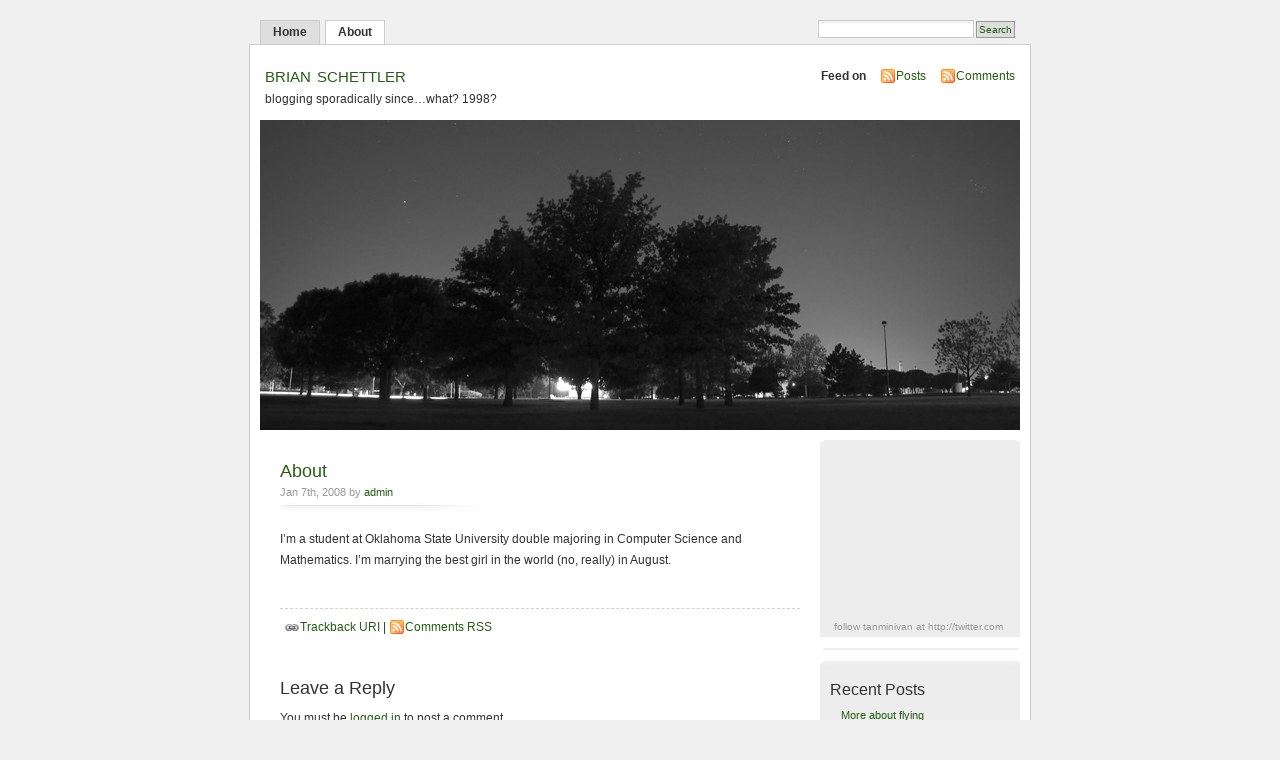

--- FILE ---
content_type: text/html; charset=UTF-8
request_url: https://brianschettler.com/blog/?page_id=2
body_size: 5191
content:
<!DOCTYPE html PUBLIC "-//W3C//DTD XHTML 1.0 Transitional//EN" "http://www.w3.org/TR/xhtml1/DTD/xhtml1-transitional.dtd">
<html xmlns="http://www.w3.org/1999/xhtml">

<head profile="http://gmpg.org/xfn/11">
<meta http-equiv="Content-Type" content="text/html; charset=UTF-8" />
<title>brian schettler   &raquo; About</title>
<meta name="generator" content="WordPress 5.8.12" /> <!-- leave this for stats -->
<meta name="keywords" content="blogging sporadically since&#8230;what? 1998?" />
<meta name="description" content="blogging sporadically since&#8230;what? 1998?" />

<!-- Google Analytics Code -->
<script type="text/javascript">
var gaJsHost = (("https:" == document.location.protocol) ? "https://ssl." : "http://www.");
document.write(unescape("%3Cscript src='" + gaJsHost + "google-analytics.com/ga.js' type='text/javascript'%3E%3C/script%3E"));
</script>
<script type="text/javascript">
var pageTracker = _gat._getTracker("UA-4628828-1");
pageTracker._initData();
pageTracker._trackPageview();
</script>
<!-- End Google Analytics Code -->

<link rel="stylesheet" href="https://brianschettler.com/blog/wp-content/themes/mistylook/style.css" type="text/css" media="screen" />
<link rel="alternate" type="application/rss+xml" title="brian schettler RSS Feed" href="https://brianschettler.com/blog/?feed=rss2" />
<link rel="pingback" href="https://brianschettler.com/blog/xmlrpc.php" />
<meta name='robots' content='max-image-preview:large' />
<link rel='dns-prefetch' href='//s.w.org' />
<link rel="alternate" type="application/rss+xml" title="brian schettler &raquo; About Comments Feed" href="https://brianschettler.com/blog/?feed=rss2&#038;page_id=2" />
		<script type="text/javascript">
			window._wpemojiSettings = {"baseUrl":"https:\/\/s.w.org\/images\/core\/emoji\/13.1.0\/72x72\/","ext":".png","svgUrl":"https:\/\/s.w.org\/images\/core\/emoji\/13.1.0\/svg\/","svgExt":".svg","source":{"concatemoji":"https:\/\/brianschettler.com\/blog\/wp-includes\/js\/wp-emoji-release.min.js?ver=5.8.12"}};
			!function(e,a,t){var n,r,o,i=a.createElement("canvas"),p=i.getContext&&i.getContext("2d");function s(e,t){var a=String.fromCharCode;p.clearRect(0,0,i.width,i.height),p.fillText(a.apply(this,e),0,0);e=i.toDataURL();return p.clearRect(0,0,i.width,i.height),p.fillText(a.apply(this,t),0,0),e===i.toDataURL()}function c(e){var t=a.createElement("script");t.src=e,t.defer=t.type="text/javascript",a.getElementsByTagName("head")[0].appendChild(t)}for(o=Array("flag","emoji"),t.supports={everything:!0,everythingExceptFlag:!0},r=0;r<o.length;r++)t.supports[o[r]]=function(e){if(!p||!p.fillText)return!1;switch(p.textBaseline="top",p.font="600 32px Arial",e){case"flag":return s([127987,65039,8205,9895,65039],[127987,65039,8203,9895,65039])?!1:!s([55356,56826,55356,56819],[55356,56826,8203,55356,56819])&&!s([55356,57332,56128,56423,56128,56418,56128,56421,56128,56430,56128,56423,56128,56447],[55356,57332,8203,56128,56423,8203,56128,56418,8203,56128,56421,8203,56128,56430,8203,56128,56423,8203,56128,56447]);case"emoji":return!s([10084,65039,8205,55357,56613],[10084,65039,8203,55357,56613])}return!1}(o[r]),t.supports.everything=t.supports.everything&&t.supports[o[r]],"flag"!==o[r]&&(t.supports.everythingExceptFlag=t.supports.everythingExceptFlag&&t.supports[o[r]]);t.supports.everythingExceptFlag=t.supports.everythingExceptFlag&&!t.supports.flag,t.DOMReady=!1,t.readyCallback=function(){t.DOMReady=!0},t.supports.everything||(n=function(){t.readyCallback()},a.addEventListener?(a.addEventListener("DOMContentLoaded",n,!1),e.addEventListener("load",n,!1)):(e.attachEvent("onload",n),a.attachEvent("onreadystatechange",function(){"complete"===a.readyState&&t.readyCallback()})),(n=t.source||{}).concatemoji?c(n.concatemoji):n.wpemoji&&n.twemoji&&(c(n.twemoji),c(n.wpemoji)))}(window,document,window._wpemojiSettings);
		</script>
		<style type="text/css">
img.wp-smiley,
img.emoji {
	display: inline !important;
	border: none !important;
	box-shadow: none !important;
	height: 1em !important;
	width: 1em !important;
	margin: 0 .07em !important;
	vertical-align: -0.1em !important;
	background: none !important;
	padding: 0 !important;
}
</style>
	<link rel='stylesheet' id='wp-block-library-css'  href='https://brianschettler.com/blog/wp-includes/css/dist/block-library/style.min.css?ver=5.8.12' type='text/css' media='all' />
<link rel="https://api.w.org/" href="https://brianschettler.com/blog/index.php?rest_route=/" /><link rel="alternate" type="application/json" href="https://brianschettler.com/blog/index.php?rest_route=/wp/v2/pages/2" /><link rel="EditURI" type="application/rsd+xml" title="RSD" href="https://brianschettler.com/blog/xmlrpc.php?rsd" />
<link rel="wlwmanifest" type="application/wlwmanifest+xml" href="https://brianschettler.com/blog/wp-includes/wlwmanifest.xml" /> 
<meta name="generator" content="WordPress 5.8.12" />
<link rel="canonical" href="https://brianschettler.com/blog/?page_id=2" />
<link rel='shortlink' href='https://brianschettler.com/blog/?p=2' />
<link rel="alternate" type="application/json+oembed" href="https://brianschettler.com/blog/index.php?rest_route=%2Foembed%2F1.0%2Fembed&#038;url=https%3A%2F%2Fbrianschettler.com%2Fblog%2F%3Fpage_id%3D2" />
<link rel="alternate" type="text/xml+oembed" href="https://brianschettler.com/blog/index.php?rest_route=%2Foembed%2F1.0%2Fembed&#038;url=https%3A%2F%2Fbrianschettler.com%2Fblog%2F%3Fpage_id%3D2&#038;format=xml" />
<style type="text/css">
#headerimage {
	background: url(https://brianschettler.com/blog/wp-content/themes/mistylook/img/misty.jpg) no-repeat;
}
</style>
</head>
<body id="section-index">


<div id="navigation">
<ul>
	<li ><a href="https://brianschettler.com/blog/" title="Home">Home</a></li>
		<li class="page_item page-item-2 current_page_item"><a href="https://brianschettler.com/blog/?page_id=2" aria-current="page">About</a></li>
	<li class="search"><form method="get" id="searchform" action="https://brianschettler.com/blog"><input type="text" class="textbox" value="" name="s" id="s" /><input type="submit" id="searchsubmit" value="Search" /></form></li>
</ul>
</div><!-- end id:navigation -->


<div id="container">


<div id="header">
<h1><a href="https://brianschettler.com/blog/" title="brian schettler">brian schettler</a></h1>
<p id="desc">blogging sporadically since&#8230;what? 1998?</p>
</div><!-- end id:header -->


<div id="feedarea">
<dl>
	<dt><strong>Feed on</strong></dt>
	<dd><a href="https://brianschettler.com/blog/?feed=rss2">Posts</a></dd>
	<dd><a href="https://brianschettler.com/blog/?feed=comments-rss2">Comments</a></dd>		
</dl>
</div><!-- end id:feedarea -->

  
  <div id="headerimage">
</div><!-- end id:headerimage --><div id="content">
<div id="content-main">
		
						
			<div class="post" id="post-2">
				<div class="posttitle">
					<h2><a href="https://brianschettler.com/blog/?page_id=2" rel="bookmark" title="Permanent Link to About">About</a></h2>
					<p class="post-info">Jan 7th, 2008 by <a href="https://brianschettler.com/blog/?author=1" title="Posts by admin" rel="author">admin</a>  </p>
				</div>
				
				<div class="entry">
					<p>I&#8217;m a student at Oklahoma State University double majoring in Computer Science and Mathematics. I&#8217;m marrying the best girl in the world (no, really) in August.</p>
	
									
																					
				</div>								
			</div>
			
<!-- You can start editing here. -->


   
		<!-- If comments are open, but there are no comments. -->
		
	 <div class="post-content">
<p>
	<span class="trackback"><a href="http://brianschettler.com/blog/wp-trackback.php?p=2">Trackback URI</a></span> | 
	<span class="commentsfeed"><a href="https://brianschettler.com/blog/?feed=rss2&#038;page_id=2">Comments RSS</a></span>
</p>
</div>


<h3 id="respond">Leave a Reply</h3>

<p>You must be <a href="http://brianschettler.com/blog/wp-login.php?redirect_to=https://brianschettler.com/blog/?page_id=2">logged in</a> to post a comment.</p>

			</div><!-- end id:content-main -->
<div id="sidebar">
<ul>

<!-- Twitter -->
<li class="sidebox">	
<div style="width:176px;text-align:center"><embed src="http://twitter.com/flash/twitter_badge.swf"  flashvars="color1=10066329&type=user&id=14093462"  quality="high" width="176" height="176" name="twitter_badge" align="middle" allowScriptAccess="always" wmode="transparent" type="application/x-shockwave-flash" pluginspage="http://www.macromedia.com/go/getflashplayer" /><br><a style="font-size: 10px; color: #999999; text-decoration: none" href="http://twitter.com/tanminivan">follow tanminivan at http://twitter.com</a></div>
</li>
<!-- End Twitter -->

<!-- del.icio.us -->
<li class="sidebox">	
<script type="text/javascript" src="http://del.icio.us/feeds/js/tanminivan?title=my%20del.icio.us;icon;name;showadd"></script>
<noscript><a href="http://del.icio.us/tanminivan">my del.icio.us</a></noscript>
</li>
<!-- End del.icio.us -->

<li class="sidebox">
	<h3>Recent Posts</h3>
	<ul>	<li><a href='https://brianschettler.com/blog/?p=166'>More about flying</a></li>
	<li><a href='https://brianschettler.com/blog/?p=158'>Flying</a></li>
	<li><a href='https://brianschettler.com/blog/?p=155'>Questions for Dave&#8217;s Town Hall for Hope</a></li>
	<li><a href='https://brianschettler.com/blog/?p=150'>25 Things You Never Knew About Me (Probably)</a></li>
	<li><a href='https://brianschettler.com/blog/?p=148'>I&#8217;ve moved to Ubuntu</a></li>
	<li><a href='https://brianschettler.com/blog/?p=145'>Quick Reminder, search for next semester&#8217;s classes now</a></li>
</ul>
</li>
<li class="sidebox">
	<h3>Archives</h3>
	<ul>	<li><a href='https://brianschettler.com/blog/?m=201005'>May 2010</a>&nbsp;(1)</li>
	<li><a href='https://brianschettler.com/blog/?m=201002'>February 2010</a>&nbsp;(1)</li>
	<li><a href='https://brianschettler.com/blog/?m=200904'>April 2009</a>&nbsp;(1)</li>
	<li><a href='https://brianschettler.com/blog/?m=200901'>January 2009</a>&nbsp;(2)</li>
	<li><a href='https://brianschettler.com/blog/?m=200812'>December 2008</a>&nbsp;(4)</li>
	<li><a href='https://brianschettler.com/blog/?m=200810'>October 2008</a>&nbsp;(6)</li>
	<li><a href='https://brianschettler.com/blog/?m=200809'>September 2008</a>&nbsp;(8)</li>
	<li><a href='https://brianschettler.com/blog/?m=200808'>August 2008</a>&nbsp;(5)</li>
	<li><a href='https://brianschettler.com/blog/?m=200807'>July 2008</a>&nbsp;(4)</li>
	<li><a href='https://brianschettler.com/blog/?m=200806'>June 2008</a>&nbsp;(9)</li>
	<li><a href='https://brianschettler.com/blog/?m=200805'>May 2008</a>&nbsp;(4)</li>
	<li><a href='https://brianschettler.com/blog/?m=200804'>April 2008</a>&nbsp;(12)</li>
	<li><a href='https://brianschettler.com/blog/?m=200803'>March 2008</a>&nbsp;(11)</li>
	<li><a href='https://brianschettler.com/blog/?m=200802'>February 2008</a>&nbsp;(15)</li>
	<li><a href='https://brianschettler.com/blog/?m=200801'>January 2008</a>&nbsp;(14)</li>
</ul>
</li>

<li class="sidebox">
	<h3>Categories</h3>
	<ul>
			<li class="cat-item cat-item-6"><a href="https://brianschettler.com/blog/?cat=6" title="Some of my artwork, digital and not.">Artwork</a> (2)
</li>
	<li class="cat-item cat-item-3"><a href="https://brianschettler.com/blog/?cat=3" title="News about my blog.">Blog</a> (6)
</li>
	<li class="cat-item cat-item-195"><a href="https://brianschettler.com/blog/?cat=195" title="Books I&#039;m reading/have read.">Books</a> (1)
</li>
	<li class="cat-item cat-item-85"><a href="https://brianschettler.com/blog/?cat=85">Christian</a> (2)
</li>
	<li class="cat-item cat-item-21"><a href="https://brianschettler.com/blog/?cat=21">Church</a> (4)
</li>
	<li class="cat-item cat-item-39"><a href="https://brianschettler.com/blog/?cat=39" title="My thoughts on the economy, or useful resources or interesting articles.">economy</a> (10)
</li>
	<li class="cat-item cat-item-51"><a href="https://brianschettler.com/blog/?cat=51">election</a> (5)
</li>
	<li class="cat-item cat-item-13"><a href="https://brianschettler.com/blog/?cat=13" title="Good recipes that I&#039;ve found.">Food</a> (3)
</li>
	<li class="cat-item cat-item-36"><a href="https://brianschettler.com/blog/?cat=36" title="My thoughts on government, or links to interesting articles.">Government</a> (22)
</li>
	<li class="cat-item cat-item-5"><a href="https://brianschettler.com/blog/?cat=5">Marriage</a> (2)
</li>
	<li class="cat-item cat-item-138"><a href="https://brianschettler.com/blog/?cat=138" title="Interesting things I&#039;ve found on the net.">On the Net</a> (16)
</li>
	<li class="cat-item cat-item-24"><a href="https://brianschettler.com/blog/?cat=24">Personal</a> (42)
</li>
	<li class="cat-item cat-item-47"><a href="https://brianschettler.com/blog/?cat=47">politics</a> (7)
</li>
	<li class="cat-item cat-item-34"><a href="https://brianschettler.com/blog/?cat=34">Projects</a> (6)
</li>
	<li class="cat-item cat-item-4"><a href="https://brianschettler.com/blog/?cat=4" title="What&#039;s going on in school">School</a> (13)
</li>
	<li class="cat-item cat-item-114"><a href="https://brianschettler.com/blog/?cat=114">Tech</a> (22)
</li>
	<li class="cat-item cat-item-1"><a href="https://brianschettler.com/blog/?cat=1">Uncategorized</a> (8)
</li>
	</ul>		
</li>
<li class="sidebox">	
	<h3>Tags</h3>
	<p>
		<a href="https://brianschettler.com/blog/?tag=2008" class="tag-cloud-link tag-link-52 tag-link-position-1" style="font-size: 10.8pt;" aria-label="2008 (3 items)">2008</a>
<a href="https://brianschettler.com/blog/?tag=article" class="tag-cloud-link tag-link-98 tag-link-position-2" style="font-size: 8pt;" aria-label="article (2 items)">article</a>
<a href="https://brianschettler.com/blog/?tag=backup" class="tag-cloud-link tag-link-40 tag-link-position-3" style="font-size: 8pt;" aria-label="backup (2 items)">backup</a>
<a href="https://brianschettler.com/blog/?tag=bailout" class="tag-cloud-link tag-link-227 tag-link-position-4" style="font-size: 10.8pt;" aria-label="bailout (3 items)">bailout</a>
<a href="https://brianschettler.com/blog/?tag=blog" class="tag-cloud-link tag-link-262 tag-link-position-5" style="font-size: 8pt;" aria-label="Blog (2 items)">Blog</a>
<a href="https://brianschettler.com/blog/?tag=browser" class="tag-cloud-link tag-link-192 tag-link-position-6" style="font-size: 10.8pt;" aria-label="browser (3 items)">browser</a>
<a href="https://brianschettler.com/blog/?tag=computerscience" class="tag-cloud-link tag-link-81 tag-link-position-7" style="font-size: 8pt;" aria-label="computerscience (2 items)">computerscience</a>
<a href="https://brianschettler.com/blog/?tag=cool" class="tag-cloud-link tag-link-104 tag-link-position-8" style="font-size: 10.8pt;" aria-label="cool (3 items)">cool</a>
<a href="https://brianschettler.com/blog/?tag=economy" class="tag-cloud-link tag-link-271 tag-link-position-9" style="font-size: 22pt;" aria-label="economy (11 items)">economy</a>
<a href="https://brianschettler.com/blog/?tag=election" class="tag-cloud-link tag-link-273 tag-link-position-10" style="font-size: 16.633333333333pt;" aria-label="election (6 items)">election</a>
<a href="https://brianschettler.com/blog/?tag=firefox" class="tag-cloud-link tag-link-187 tag-link-position-11" style="font-size: 10.8pt;" aria-label="firefox (3 items)">firefox</a>
<a href="https://brianschettler.com/blog/?tag=food" class="tag-cloud-link tag-link-266 tag-link-position-12" style="font-size: 10.8pt;" aria-label="Food (3 items)">Food</a>
<a href="https://brianschettler.com/blog/?tag=freakonomics" class="tag-cloud-link tag-link-97 tag-link-position-13" style="font-size: 8pt;" aria-label="freakonomics (2 items)">freakonomics</a>
<a href="https://brianschettler.com/blog/?tag=free" class="tag-cloud-link tag-link-123 tag-link-position-14" style="font-size: 10.8pt;" aria-label="free (3 items)">free</a>
<a href="https://brianschettler.com/blog/?tag=funny" class="tag-cloud-link tag-link-78 tag-link-position-15" style="font-size: 10.8pt;" aria-label="funny (3 items)">funny</a>
<a href="https://brianschettler.com/blog/?tag=gas" class="tag-cloud-link tag-link-189 tag-link-position-16" style="font-size: 10.8pt;" aria-label="gas (3 items)">gas</a>
<a href="https://brianschettler.com/blog/?tag=google" class="tag-cloud-link tag-link-185 tag-link-position-17" style="font-size: 10.8pt;" aria-label="google (3 items)">google</a>
<a href="https://brianschettler.com/blog/?tag=government" class="tag-cloud-link tag-link-270 tag-link-position-18" style="font-size: 16.633333333333pt;" aria-label="Government (6 items)">Government</a>
<a href="https://brianschettler.com/blog/?tag=gtd" class="tag-cloud-link tag-link-121 tag-link-position-19" style="font-size: 15pt;" aria-label="gtd (5 items)">gtd</a>
<a href="https://brianschettler.com/blog/?tag=help" class="tag-cloud-link tag-link-101 tag-link-position-20" style="font-size: 8pt;" aria-label="help (2 items)">help</a>
<a href="https://brianschettler.com/blog/?tag=hillary" class="tag-cloud-link tag-link-68 tag-link-position-21" style="font-size: 8pt;" aria-label="hillary (2 items)">hillary</a>
<a href="https://brianschettler.com/blog/?tag=internet" class="tag-cloud-link tag-link-113 tag-link-position-22" style="font-size: 13.133333333333pt;" aria-label="internet (4 items)">internet</a>
<a href="https://brianschettler.com/blog/?tag=lifegroup" class="tag-cloud-link tag-link-22 tag-link-position-23" style="font-size: 10.8pt;" aria-label="lifegroup (3 items)">lifegroup</a>
<a href="https://brianschettler.com/blog/?tag=math" class="tag-cloud-link tag-link-33 tag-link-position-24" style="font-size: 13.133333333333pt;" aria-label="math (4 items)">math</a>
<a href="https://brianschettler.com/blog/?tag=obama" class="tag-cloud-link tag-link-69 tag-link-position-25" style="font-size: 8pt;" aria-label="obama (2 items)">obama</a>
<a href="https://brianschettler.com/blog/?tag=oklahoma" class="tag-cloud-link tag-link-16 tag-link-position-26" style="font-size: 15pt;" aria-label="oklahoma (5 items)">oklahoma</a>
<a href="https://brianschettler.com/blog/?tag=opensource" class="tag-cloud-link tag-link-73 tag-link-position-27" style="font-size: 8pt;" aria-label="opensource (2 items)">opensource</a>
<a href="https://brianschettler.com/blog/?tag=osu" class="tag-cloud-link tag-link-170 tag-link-position-28" style="font-size: 10.8pt;" aria-label="osu (3 items)">osu</a>
<a href="https://brianschettler.com/blog/?tag=politics" class="tag-cloud-link tag-link-272 tag-link-position-29" style="font-size: 15pt;" aria-label="politics (5 items)">politics</a>
<a href="https://brianschettler.com/blog/?tag=prices" class="tag-cloud-link tag-link-38 tag-link-position-30" style="font-size: 10.8pt;" aria-label="prices (3 items)">prices</a>
<a href="https://brianschettler.com/blog/?tag=problems" class="tag-cloud-link tag-link-82 tag-link-position-31" style="font-size: 8pt;" aria-label="problems (2 items)">problems</a>
<a href="https://brianschettler.com/blog/?tag=programming" class="tag-cloud-link tag-link-17 tag-link-position-32" style="font-size: 10.8pt;" aria-label="programming (3 items)">programming</a>
<a href="https://brianschettler.com/blog/?tag=projects" class="tag-cloud-link tag-link-269 tag-link-position-33" style="font-size: 8pt;" aria-label="Projects (2 items)">Projects</a>
<a href="https://brianschettler.com/blog/?tag=republican" class="tag-cloud-link tag-link-50 tag-link-position-34" style="font-size: 8pt;" aria-label="republican (2 items)">republican</a>
<a href="https://brianschettler.com/blog/?tag=school" class="tag-cloud-link tag-link-263 tag-link-position-35" style="font-size: 15pt;" aria-label="School (5 items)">School</a>
<a href="https://brianschettler.com/blog/?tag=snow" class="tag-cloud-link tag-link-44 tag-link-position-36" style="font-size: 8pt;" aria-label="snow (2 items)">snow</a>
<a href="https://brianschettler.com/blog/?tag=software" class="tag-cloud-link tag-link-71 tag-link-position-37" style="font-size: 8pt;" aria-label="software (2 items)">software</a>
<a href="https://brianschettler.com/blog/?tag=stillwater" class="tag-cloud-link tag-link-15 tag-link-position-38" style="font-size: 8pt;" aria-label="stillwater (2 items)">stillwater</a>
<a href="https://brianschettler.com/blog/?tag=twitter" class="tag-cloud-link tag-link-115 tag-link-position-39" style="font-size: 10.8pt;" aria-label="twitter (3 items)">twitter</a>
<a href="https://brianschettler.com/blog/?tag=usb" class="tag-cloud-link tag-link-41 tag-link-position-40" style="font-size: 8pt;" aria-label="usb (2 items)">usb</a>
<a href="https://brianschettler.com/blog/?tag=video" class="tag-cloud-link tag-link-141 tag-link-position-41" style="font-size: 10.8pt;" aria-label="video (3 items)">video</a>
<a href="https://brianschettler.com/blog/?tag=weather" class="tag-cloud-link tag-link-45 tag-link-position-42" style="font-size: 10.8pt;" aria-label="weather (3 items)">weather</a>
<a href="https://brianschettler.com/blog/?tag=website" class="tag-cloud-link tag-link-118 tag-link-position-43" style="font-size: 10.8pt;" aria-label="website (3 items)">website</a>
<a href="https://brianschettler.com/blog/?tag=wedding" class="tag-cloud-link tag-link-11 tag-link-position-44" style="font-size: 15pt;" aria-label="wedding (5 items)">wedding</a>
<a href="https://brianschettler.com/blog/?tag=wordpress" class="tag-cloud-link tag-link-8 tag-link-position-45" style="font-size: 8pt;" aria-label="wordpress (2 items)">wordpress</a>	</p>
</li>
<li class="sidebox">
	<h3>Pages</h3>
	<ul><li class="page_item page-item-2 current_page_item"><a href="https://brianschettler.com/blog/?page_id=2" aria-current="page">About</a></li>
</ul>	
</li>
  </ul>
</div><!-- end id:sidebar -->
</div><!-- end id:content -->
</div><!-- end id:container --><div id="footer">
<p><strong>brian schettler</strong> &copy; 2026 All Rights Reserved.</p>
<p class="right">
	<span><a href="http://wpthemes.info/misty-look/" title="MistyLook WordPress Theme by Sadish Bala">WordPress Themes</a> | <a href="http://www.webhostingbluebook.com" title="Web Hosting Bluebook">Web Hosting Bluebook</a></span>
</p>
<br class="clear" />
</div><!-- end id:footer -->
<script type='text/javascript' src='https://brianschettler.com/blog/wp-includes/js/wp-embed.min.js?ver=5.8.12' id='wp-embed-js'></script>

</body>
</html>